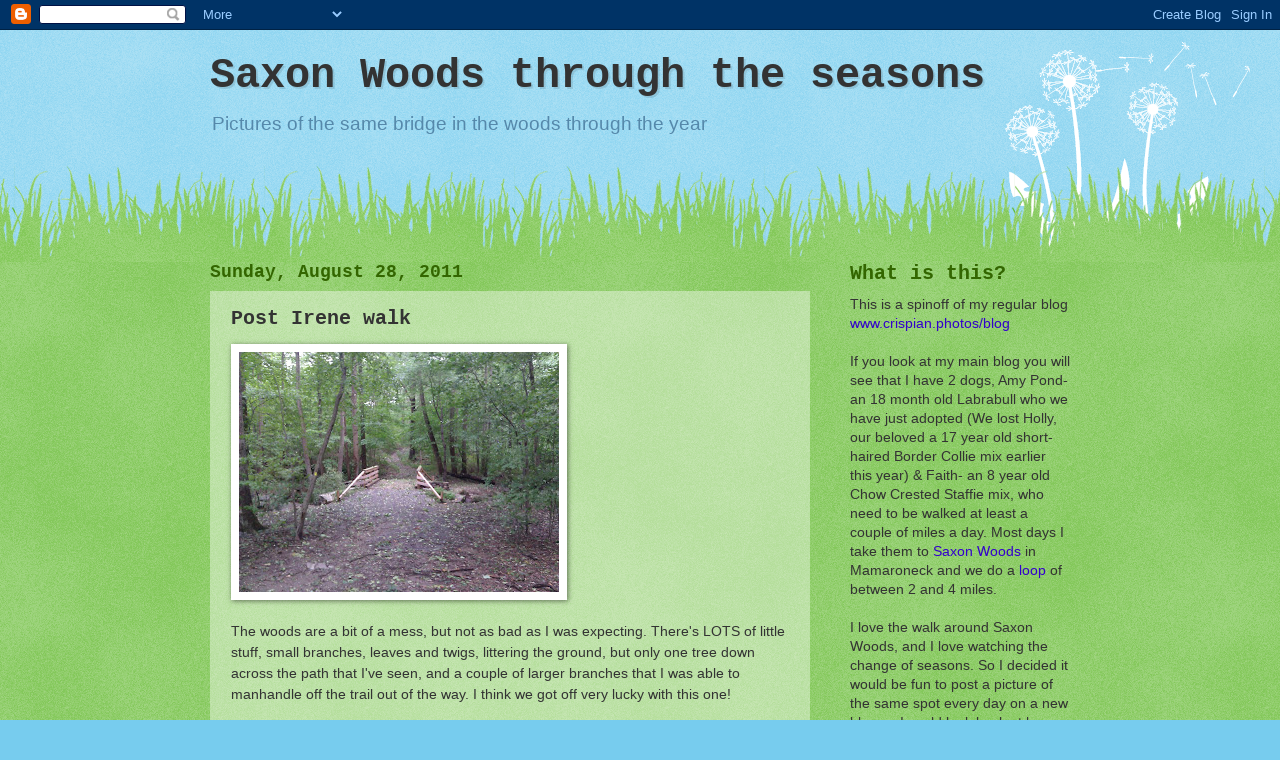

--- FILE ---
content_type: text/html; charset=UTF-8
request_url: https://saxonwoods.blogspot.com/b/stats?style=BLACK_TRANSPARENT&timeRange=ALL_TIME&token=APq4FmCk7INlHFsubv5OWxRrTR9XOqr-xdGvWiudgxHzUZf1HFFNF_Q7EZ5NYM5c-o4116osJTZaU3dbalascCNrVn4khuVIKA
body_size: -9
content:
{"total":871093,"sparklineOptions":{"backgroundColor":{"fillOpacity":0.1,"fill":"#000000"},"series":[{"areaOpacity":0.3,"color":"#202020"}]},"sparklineData":[[0,55],[1,87],[2,30],[3,23],[4,52],[5,44],[6,45],[7,44],[8,46],[9,49],[10,47],[11,45],[12,7],[13,49],[14,39],[15,55],[16,42],[17,52],[18,58],[19,74],[20,73],[21,100],[22,99],[23,50],[24,77],[25,92],[26,82],[27,54],[28,82],[29,99]],"nextTickMs":29752}